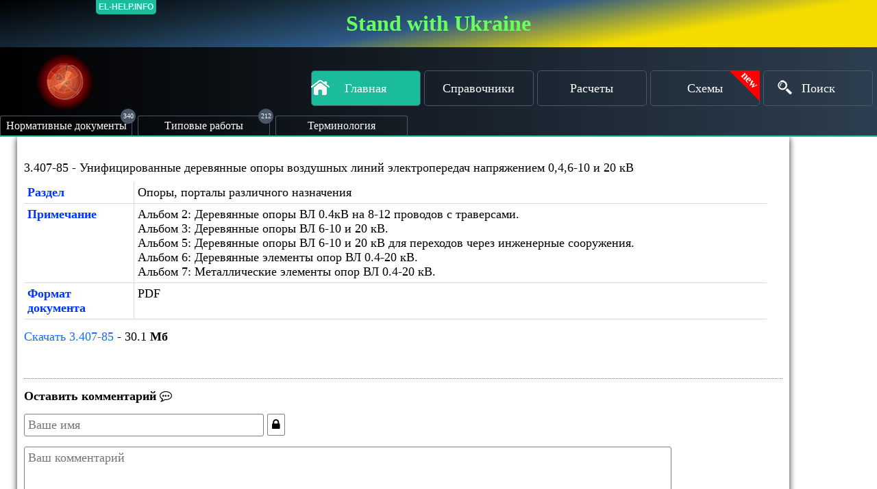

--- FILE ---
content_type: text/html; charset=UTF-8
request_url: https://el-help.info/%D1%82%D0%B8%D0%BF%D0%BE%D0%B2%D1%8B%D0%B5-%D1%80%D0%B0%D0%B1%D0%BE%D1%82%D1%8B/%D0%BE%D0%BF%D0%BE%D1%80%D1%8B-%D0%BF%D0%BE%D1%80%D1%82%D0%B0%D0%BB%D1%8B-%D1%80%D0%B0%D0%B7%D0%BB%D0%B8%D1%87%D0%BD%D0%BE%D0%B3%D0%BE-%D0%BD%D0%B0%D0%B7%D0%BD%D0%B0%D1%87%D0%B5%D0%BD%D0%B8%D1%8F/3.407-85/
body_size: 6383
content:
<!DOCTYPE html>
<html lang="ru_RU">
<head>
    <meta charset="utf-8">
    <meta name="viewport" content="width=device-width, initial-scale=1.0">
    <meta name="google-site-verification" content="4NPBav3JAnFi52SavMxTu246bcIKMXagAgl2NFbxDG4">
    <meta name="yandex-verification" content="544e4a088fdb86c2">
    <title>3.407-85 - Унифицированные деревянные опоры воздушных линий электропередач напряжением 0,4,6-10 и 20 кВ</title>
<!--    <link href="/static/css/main.603931b2.chunk.css" rel="stylesheet">-->
    <link href="/static/css/CountdownTimer.css" rel="stylesheet"  />
    <meta name="csrf-param" content="_csrf">
    <meta name="csrf-token" content="ul8wELNkJzfhwg_x1CcuadFfcjZO6NHeQ_8PtoXCG-OJPXR83QZ1Vre7OcSLVUVYkBIrB3mpiLUvt2SHt50vuQ==">
    <meta name="keywords" content="скачать 3.407-85, Унифицированные деревянные опоры воздушных линий электропередач напряжением 0,4,6-10 и 20 кВ">
<meta name="description" content="3.407-85 - Унифицированные деревянные опоры воздушных линий электропередач напряжением 0,4,6-10 и 20 кВ">
<link href="/c/normalize.css?v=1553290095" rel="stylesheet">
<link href="/c/st.css?v=1727888212" rel="stylesheet">
<link href="/c/reference.css?v=1553290095" rel="stylesheet">
<link href="/c/st_comment.css?v=1553290095" rel="stylesheet">
<link href="/css/font-awesome.min.css?v=1553290095" rel="stylesheet">
<link href="/c/adaptive.css?v=1553290095" rel="stylesheet">    
<!--    <script async src="//pagead2.googlesyndication.com/pagead/js/adsbygoogle.js"></script>
    <script>
     (adsbygoogle = window.adsbygoogle || []).push({
          google_ad_client: "ca-pub-4434651131175720",
          enable_page_level_ads: true
     });
    </script>
-->
<style>
 .ann {
  text-align: center;
  padding: 1rem;
  background: linear-gradient(to left, #2d3e50, black);
  background-image: linear-gradient(-10deg, #f4dc00, #f4dc00, #2d5985, #152836, #000000);
 }
 .ann > a {
  font-weight: 700;
  font-size: clamp(1rem, 3vw, 2rem) !important; 
  color: #69ff61;
}
</style> 
</head>
<body data-support="work">
<div class="ann">
  <a href="https://war.ukraine.ua/" target="_blank" >Stand with Ukraine</a>
</div>
<section id="top"></section>
<div id="adaptiveDocument">
<div class="fix-scroll"><div id="scrollFixLeft"></div><div id="scrollFixRight"></div></div>
<div id="backDocument"></div>

<header class="header">
    <nav class="main">
        <a href="/">Главная</a>
        <a href="/%D1%81%D0%BF%D1%80%D0%B0%D0%B2%D0%BE%D1%87%D0%BD%D0%B8%D0%BA%D0%B8/">Справочники</a>        <a href="/%D1%80%D0%B0%D1%81%D1%87%D1%91%D1%82%D1%8B/">Расчеты</a>        <a class="new" href="/%D1%81%D1%85%D0%B5%D0%BC%D1%8B/">Схемы</a>        <a href="/%D0%BF%D0%BE%D0%B8%D1%81%D0%BA/">Поиск</a>    </nav>
</header>

<section class="menu">
    <div class="fix-navicon"></div>
    <div class="navicon"></div>
    <a class="arrow-top"></a>
    <nav id="adaptiveNavicon">

        <div class="adaptive-menu">
            <a href="/">Главная</a>
            <a href="/%D1%81%D0%BF%D1%80%D0%B0%D0%B2%D0%BE%D1%87%D0%BD%D0%B8%D0%BA%D0%B8/">Справочники</a>            <a href="/%D1%80%D0%B0%D1%81%D1%87%D1%91%D1%82%D1%8B/">Расчеты</a>            <a href="/%D0%BA%D0%BD%D0%B8%D0%B3%D0%B8/">Книги</a>            <a href="/%D1%81%D1%85%D0%B5%D0%BC%D1%8B/">Схемы</a>            <a href="/faq/">FAQ</a>            <a href="/%D0%BF%D0%BE%D0%B8%D1%81%D0%BA/">Поиск</a>        </div>
        <div class="menu-active">
            <a class="menu-name normativ">Нормативные документы</a>
            <div class="menu-link">
                <a href="/%D0%BD%D0%BE%D1%80%D0%BC%D0%B0%D1%82%D0%B8%D0%B2%D0%BD%D1%8B%D0%B5-%D0%B4%D0%BE%D0%BA%D1%83%D0%BC%D0%B5%D0%BD%D1%82%D1%8B/%D0%B2%D1%81%D0%BD/">ВСН</a>                <a href="/%D0%BD%D0%BE%D1%80%D0%BC%D0%B0%D1%82%D0%B8%D0%B2%D0%BD%D1%8B%D0%B5-%D0%B4%D0%BE%D0%BA%D1%83%D0%BC%D0%B5%D0%BD%D1%82%D1%8B/%D0%B3%D0%BA%D0%B4/">ГКД</a>                <a href="/%D0%BD%D0%BE%D1%80%D0%BC%D0%B0%D1%82%D0%B8%D0%B2%D0%BD%D1%8B%D0%B5-%D0%B4%D0%BE%D0%BA%D1%83%D0%BC%D0%B5%D0%BD%D1%82%D1%8B/%D0%B3%D0%BE%D1%81%D1%82/">ГОСТ</a>                <a href="/%D0%BD%D0%BE%D1%80%D0%BC%D0%B0%D1%82%D0%B8%D0%B2%D0%BD%D1%8B%D0%B5-%D0%B4%D0%BE%D0%BA%D1%83%D0%BC%D0%B5%D0%BD%D1%82%D1%8B/%D0%B4%D0%B1%D0%BD/">ДБН</a>                <a href="/%D0%BD%D0%BE%D1%80%D0%BC%D0%B0%D1%82%D0%B8%D0%B2%D0%BD%D1%8B%D0%B5-%D0%B4%D0%BE%D0%BA%D1%83%D0%BC%D0%B5%D0%BD%D1%82%D1%8B/%D0%B4%D0%BD%D0%B0%D0%BE%D0%BF/">ДНАОП</a>                <a href="/%D0%BD%D0%BE%D1%80%D0%BC%D0%B0%D1%82%D0%B8%D0%B2%D0%BD%D1%8B%D0%B5-%D0%B4%D0%BE%D0%BA%D1%83%D0%BC%D0%B5%D0%BD%D1%82%D1%8B/%D0%B4%D1%81%D1%82%D1%83/">ДСТУ</a>                <a href="/%D0%BD%D0%BE%D1%80%D0%BC%D0%B0%D1%82%D0%B8%D0%B2%D0%BD%D1%8B%D0%B5-%D0%B4%D0%BE%D0%BA%D1%83%D0%BC%D0%B5%D0%BD%D1%82%D1%8B/%D0%BD%D0%B0%D0%BF%D0%B1/">НАПБ</a>                <a href="/%D0%BD%D0%BE%D1%80%D0%BC%D0%B0%D1%82%D0%B8%D0%B2%D0%BD%D1%8B%D0%B5-%D0%B4%D0%BE%D0%BA%D1%83%D0%BC%D0%B5%D0%BD%D1%82%D1%8B/%D0%BE%D0%BD%D1%82%D0%BF/">ОНТП</a>                <a href="/%D0%BD%D0%BE%D1%80%D0%BC%D0%B0%D1%82%D0%B8%D0%B2%D0%BD%D1%8B%D0%B5-%D0%B4%D0%BE%D0%BA%D1%83%D0%BC%D0%B5%D0%BD%D1%82%D1%8B/%D1%80%D0%B4/">РД</a>                <a href="/%D0%BD%D0%BE%D1%80%D0%BC%D0%B0%D1%82%D0%B8%D0%B2%D0%BD%D1%8B%D0%B5-%D0%B4%D0%BE%D0%BA%D1%83%D0%BC%D0%B5%D0%BD%D1%82%D1%8B/%D1%80%D0%BC/">РМ</a>                <a href="/%D0%BD%D0%BE%D1%80%D0%BC%D0%B0%D1%82%D0%B8%D0%B2%D0%BD%D1%8B%D0%B5-%D0%B4%D0%BE%D0%BA%D1%83%D0%BC%D0%B5%D0%BD%D1%82%D1%8B/%D1%80%D1%83/">РУ</a>                <a href="/%D0%BD%D0%BE%D1%80%D0%BC%D0%B0%D1%82%D0%B8%D0%B2%D0%BD%D1%8B%D0%B5-%D0%B4%D0%BE%D0%BA%D1%83%D0%BC%D0%B5%D0%BD%D1%82%D1%8B/%D1%81%D0%BD/">СН</a>                <a href="/%D0%BD%D0%BE%D1%80%D0%BC%D0%B0%D1%82%D0%B8%D0%B2%D0%BD%D1%8B%D0%B5-%D0%B4%D0%BE%D0%BA%D1%83%D0%BC%D0%B5%D0%BD%D1%82%D1%8B/%D1%81%D0%BD%D0%B8%D0%BF/">СНиП</a>                <a href="/%D0%BD%D0%BE%D1%80%D0%BC%D0%B0%D1%82%D0%B8%D0%B2%D0%BD%D1%8B%D0%B5-%D0%B4%D0%BE%D0%BA%D1%83%D0%BC%D0%B5%D0%BD%D1%82%D1%8B/%D1%81%D1%82-%D1%81%D1%8D%D0%B2/">СТ СЭВ</a>                <a href="/%D0%BD%D0%BE%D1%80%D0%BC%D0%B0%D1%82%D0%B8%D0%B2%D0%BD%D1%8B%D0%B5-%D0%B4%D0%BE%D0%BA%D1%83%D0%BC%D0%B5%D0%BD%D1%82%D1%8B/%D0%BC%D0%B5%D1%82%D0%BE%D0%B4%D0%B8%D0%BA%D0%B8/">Методики</a>                <a href="/%D0%BD%D0%BE%D1%80%D0%BC%D0%B0%D1%82%D0%B8%D0%B2%D0%BD%D1%8B%D0%B5-%D0%B4%D0%BE%D0%BA%D1%83%D0%BC%D0%B5%D0%BD%D1%82%D1%8B/%D0%BF%D1%80%D0%B0%D0%B2%D0%B8%D0%BB%D0%B0/">Правила</a>            </div>
        </div>

        <div class="menu-active">
            <a class="menu-name tipovie">Типовые работы</a>
            <div class="menu-link">
                <a href="/%D1%82%D0%B8%D0%BF%D0%BE%D0%B2%D1%8B%D0%B5-%D1%80%D0%B0%D0%B1%D0%BE%D1%82%D1%8B/%D0%B0%D0%BA%D0%BA%D1%83%D0%BC%D1%83%D0%BB%D1%8F%D1%82%D0%BE%D1%80%D0%BD%D1%8B%D0%B5-%D0%B1%D0%B0%D1%82%D0%B0%D1%80%D0%B5%D0%B8/">Аккумуляторные батареи</a>                <a href="/%D1%82%D0%B8%D0%BF%D0%BE%D0%B2%D1%8B%D0%B5-%D1%80%D0%B0%D0%B1%D0%BE%D1%82%D1%8B/%D0%B2%D0%B7%D1%80%D1%8B%D0%B2%D0%BE%D0%BE%D0%BF%D0%B0%D1%81%D0%BD%D1%8B%D0%B5-%D0%BF%D0%BE%D0%BC%D0%B5%D1%89%D0%B5%D0%BD%D0%B8%D1%8F/">Взрывоопасные помещения</a>                <a href="/%D1%82%D0%B8%D0%BF%D0%BE%D0%B2%D1%8B%D0%B5-%D1%80%D0%B0%D0%B1%D0%BE%D1%82%D1%8B/%D0%B2%D0%BD%D1%83%D1%82%D1%80%D0%B5%D0%BD%D0%BD%D0%B5%D0%B5-%D0%BE%D1%81%D0%B2%D0%B5%D1%89%D0%B5%D0%BD%D0%B8%D0%B5/">Внутреннее освещение</a>                <a href="/%D1%82%D0%B8%D0%BF%D0%BE%D0%B2%D1%8B%D0%B5-%D1%80%D0%B0%D0%B1%D0%BE%D1%82%D1%8B/%D0%B2%D1%8B%D1%81%D0%BE%D0%BA%D0%BE%D0%B2%D0%BE%D0%BB%D1%8C%D1%82%D0%BD%D1%8B%D0%B5-%D1%80%D1%83/">Высоковольтные РУ</a>                <a href="/%D1%82%D0%B8%D0%BF%D0%BE%D0%B2%D1%8B%D0%B5-%D1%80%D0%B0%D0%B1%D0%BE%D1%82%D1%8B/%D0%B4%D1%8D%D1%81/">ДЭС</a>                <a href="/%D1%82%D0%B8%D0%BF%D0%BE%D0%B2%D1%8B%D0%B5-%D1%80%D0%B0%D0%B1%D0%BE%D1%82%D1%8B/%D0%B7%D0%B0%D0%B7%D0%B5%D0%BC%D0%BB%D0%B5%D0%BD%D0%B8%D0%B5/">Заземление, зануление, молниезащита</a>                <a href="/%D1%82%D0%B8%D0%BF%D0%BE%D0%B2%D1%8B%D0%B5-%D1%80%D0%B0%D0%B1%D0%BE%D1%82%D1%8B/%D0%B8%D0%B7%D0%BE%D0%BB%D1%8F%D1%82%D0%BE%D1%80%D1%8B-%D1%80%D0%B0%D0%B7%D1%80%D1%8F%D0%B4%D0%BD%D0%B8%D0%BA%D0%B8/">Изоляторы, разрядники</a>                <a href="/%D1%82%D0%B8%D0%BF%D0%BE%D0%B2%D1%8B%D0%B5-%D1%80%D0%B0%D0%B1%D0%BE%D1%82%D1%8B/%D0%BA%D0%B0%D0%B1%D0%B5%D0%BB%D1%8C%D0%BD%D1%8B%D0%B5-%D0%B8-%D0%B2%D0%BE%D0%B7%D0%B4%D1%83%D1%88%D0%BD%D1%8B%D0%B5-%D0%BB%D0%B8%D0%BD%D0%B8%D0%B8/">Кабельные и воздушные линии</a>                <a href="/%D1%82%D0%B8%D0%BF%D0%BE%D0%B2%D1%8B%D0%B5-%D1%80%D0%B0%D0%B1%D0%BE%D1%82%D1%8B/%D0%BA%D1%82%D0%BF-%D1%82%D0%BF/">КТП, ТП</a>                <a href="/%D1%82%D0%B8%D0%BF%D0%BE%D0%B2%D1%8B%D0%B5-%D1%80%D0%B0%D0%B1%D0%BE%D1%82%D1%8B/%D0%BC%D0%B0%D0%B3%D0%B8%D1%81%D1%82%D1%80%D0%B0%D0%BB%D1%8C%D0%BD%D1%8B%D0%B5-%D1%88%D0%B8%D0%BD%D0%BE%D0%BF%D1%80%D0%BE%D0%B2%D0%BE%D0%B4%D1%8B/">Магистральные шинопроводы</a>                <a href="/%D1%82%D0%B8%D0%BF%D0%BE%D0%B2%D1%8B%D0%B5-%D1%80%D0%B0%D0%B1%D0%BE%D1%82%D1%8B/%D0%BC%D0%B0%D1%87%D1%82%D1%8B-%D0%B8-%D0%BC%D0%BE%D0%BB%D0%BD%D0%B8%D0%B5%D0%BE%D1%82%D0%B2%D0%BE%D0%B4%D1%8B/">Мачты и молниеотводы</a>                <a href="/%D1%82%D0%B8%D0%BF%D0%BE%D0%B2%D1%8B%D0%B5-%D1%80%D0%B0%D0%B1%D0%BE%D1%82%D1%8B/%D0%BD%D0%B0%D1%80%D1%83%D0%B6%D0%BD%D0%BE%D0%B5-%D0%BE%D1%81%D0%B2%D0%B5%D1%89%D0%B5%D0%BD%D0%B8%D0%B5/">Наружное освещение</a>                <a href="/%D1%82%D0%B8%D0%BF%D0%BE%D0%B2%D1%8B%D0%B5-%D1%80%D0%B0%D0%B1%D0%BE%D1%82%D1%8B/%D0%BD%D0%BA%D1%83/">НКУ</a>                <a href="/%D1%82%D0%B8%D0%BF%D0%BE%D0%B2%D1%8B%D0%B5-%D1%80%D0%B0%D0%B1%D0%BE%D1%82%D1%8B/%D0%BE%D0%BF%D0%BE%D1%80%D1%8B-%D0%BF%D0%BE%D1%80%D1%82%D0%B0%D0%BB%D1%8B-%D1%80%D0%B0%D0%B7%D0%BB%D0%B8%D1%87%D0%BD%D0%BE%D0%B3%D0%BE-%D0%BD%D0%B0%D0%B7%D0%BD%D0%B0%D1%87%D0%B5%D0%BD%D0%B8%D1%8F/">Опоры, порталы различного назначения</a>                <a href="/%D1%82%D0%B8%D0%BF%D0%BE%D0%B2%D1%8B%D0%B5-%D1%80%D0%B0%D0%B1%D0%BE%D1%82%D1%8B/%D0%BE%D1%80%D1%83/">ОРУ</a>                <a href="/%D1%82%D0%B8%D0%BF%D0%BE%D0%B2%D1%8B%D0%B5-%D1%80%D0%B0%D0%B1%D0%BE%D1%82%D1%8B/%D0%BE%D1%85%D1%80%D0%B0%D0%BD%D0%BD%D0%BE%D0%B5-%D0%BE%D1%81%D0%B2%D0%B5%D1%89%D0%B5%D0%BD%D0%B8%D0%B5-%D0%B8-%D1%81%D0%B8%D0%B3%D0%BD%D0%B0%D0%BB%D0%B8%D0%B7%D0%B0%D1%86%D0%B8%D1%8F/">Охранное освещение и сигнализация</a>                <a href="/%D1%82%D0%B8%D0%BF%D0%BE%D0%B2%D1%8B%D0%B5-%D1%80%D0%B0%D0%B1%D0%BE%D1%82%D1%8B/%D0%BF%D0%B5%D1%80%D0%B5%D1%87%D0%BD%D0%B8-%D1%80%D1%83%D0%BA%D0%BE%D0%B2%D0%BE%D0%B4%D1%81%D1%82%D0%B2%D0%B0-%D1%82%D1%80%D0%B5%D0%B1%D0%BE%D0%B2%D0%B0%D0%BD%D0%B8%D1%8F/">Перечни, руководства, требования</a>                <a href="/%D1%82%D0%B8%D0%BF%D0%BE%D0%B2%D1%8B%D0%B5-%D1%80%D0%B0%D0%B1%D0%BE%D1%82%D1%8B/%D0%BF%D1%80%D0%B8%D0%BC%D0%B5%D1%80-%D0%BF%D1%80%D0%BE%D0%B5%D0%BA%D1%82%D0%BE%D0%B2/">Пример проектов</a>                <a href="/%D1%82%D0%B8%D0%BF%D0%BE%D0%B2%D1%8B%D0%B5-%D1%80%D0%B0%D0%B1%D0%BE%D1%82%D1%8B/%D1%80%D0%B0%D1%81%D1%87%D0%B5%D1%82%D1%8B-%D0%B8-%D1%81%D0%BF%D1%80%D0%B0%D0%B2%D0%BE%D1%87%D0%BD%D1%8B%D0%B5-%D0%B4%D0%B0%D0%BD%D0%BD%D1%8B%D0%B5/">Расчеты и справочные данные</a>                <a href="/%D1%82%D0%B8%D0%BF%D0%BE%D0%B2%D1%8B%D0%B5-%D1%80%D0%B0%D0%B1%D0%BE%D1%82%D1%8B/%D1%81%D0%BF%D1%80%D0%B0%D0%B2%D0%BE%D1%87%D0%BD%D0%B8%D0%BA%D0%B8-%D0%BA%D0%BD%D0%B8%D0%B3%D0%B8-%D0%BF%D0%BE%D1%81%D0%BE%D0%B1%D0%B8%D1%8F/">Справочники, книги, пособия</a>                <a href="/%D1%82%D0%B8%D0%BF%D0%BE%D0%B2%D1%8B%D0%B5-%D1%80%D0%B0%D0%B1%D0%BE%D1%82%D1%8B/%D1%81%D1%85%D0%B5%D0%BC%D1%8B/">Схемы</a>                <a href="/%D1%82%D0%B8%D0%BF%D0%BE%D0%B2%D1%8B%D0%B5-%D1%80%D0%B0%D0%B1%D0%BE%D1%82%D1%8B/%D1%84%D1%83%D0%BD%D0%B4%D0%B0%D0%BC%D0%B5%D0%BD%D1%82%D1%8B-%D0%BE%D0%B3%D1%80%D0%B0%D0%B6%D0%B4%D0%B5%D0%BD%D0%B8%D1%8F/">Фундаменты, ж.б.изделия, ограждения</a>                <a href="/%D1%82%D0%B8%D0%BF%D0%BE%D0%B2%D1%8B%D0%B5-%D1%80%D0%B0%D0%B1%D0%BE%D1%82%D1%8B/%D1%8D%D0%BB%D0%B5%D0%BA%D1%82%D1%80%D0%BE%D0%BF%D1%80%D0%BE%D0%B2%D0%BE%D0%B4%D0%BA%D0%B8-%D1%8D%D0%BB.%D0%BE%D0%B1%D0%BE%D1%80%D1%83%D0%B4%D0%BE%D0%B2%D0%B0%D0%BD%D0%B8%D0%B5/">Электропроводки, эл.оборудование</a>                <a href="/%D1%82%D0%B8%D0%BF%D0%BE%D0%B2%D1%8B%D0%B5-%D1%80%D0%B0%D0%B1%D0%BE%D1%82%D1%8B/%D1%80%D0%B0%D0%B7%D0%BD%D0%BE%D0%B5/">Разное</a>            </div>
        </div>

        <div class="menu-active">
            <a class="menu-name">Терминология</a>
            <div class="menu-link">
                <a href="/%D1%82%D0%B5%D1%80%D0%BC%D0%B8%D0%BD%D0%BE%D0%BB%D0%BE%D0%B3%D0%B8%D1%8F/%D1%82%D0%B5%D1%80%D0%BC%D0%B8%D0%BD%D1%8B-%D0%B8-%D0%BE%D0%BF%D1%80%D0%B5%D0%B4%D0%B5%D0%BB%D0%B5%D0%BD%D0%B8%D1%8F-%D0%B2-%D1%81%D1%82%D1%80%D0%BE%D0%B8%D1%82%D0%B5%D0%BB%D1%8C%D1%81%D1%82%D0%B2%D0%B5/">Термины и определения в строительстве</a>                <a href="/%D1%82%D0%B5%D1%80%D0%BC%D0%B8%D0%BD%D0%BE%D0%BB%D0%BE%D0%B3%D0%B8%D1%8F/%D0%B3%D0%BE%D1%81%D1%82/">ГОСТ</a>                <a href="/%D1%82%D0%B5%D1%80%D0%BC%D0%B8%D0%BD%D0%BE%D0%BB%D0%BE%D0%B3%D0%B8%D1%8F/%D0%B5%D1%81%D0%BA%D0%B4/">ЕСКД</a>                <a href="/%D1%82%D0%B5%D1%80%D0%BC%D0%B8%D0%BD%D0%BE%D0%BB%D0%BE%D0%B3%D0%B8%D1%8F/%D0%BA%D0%B3%D1%81/">КГС</a>                <a href="/%D1%82%D0%B5%D1%80%D0%BC%D0%B8%D0%BD%D0%BE%D0%BB%D0%BE%D0%B3%D0%B8%D1%8F/%D1%81%D0%BF%D0%B4%D1%81/">СПДС</a>                <a href="/%D1%82%D0%B5%D1%80%D0%BC%D0%B8%D0%BD%D0%BE%D0%BB%D0%BE%D0%B3%D0%B8%D1%8F/%D1%8D%D0%BD%D0%B5%D1%80%D0%B3%D0%BE%D1%81%D0%B1%D0%B5%D1%80%D0%B5%D0%B6%D0%B5%D0%BD%D0%B8%D0%B5/">Энергосбережение</a>            </div>
        </div>

    </nav>

</section>
<section class="center">
        <div class="download-title">
<!--
<script async src="//pagead2.googlesyndication.com/pagead/js/adsbygoogle.js"></script>

<ins class="adsbygoogle"
     style="display:block"
     data-ad-client="ca-pub-4434651131175720"
     data-ad-slot="4907211990"
     data-ad-format="auto"></ins>
<script>
(adsbygoogle = window.adsbygoogle || []).push({});
window._tags_block=['.download_server'];
</script>
-->
    3.407-85 - Унифицированные деревянные опоры воздушных линий электропередач напряжением 0,4,6-10 и 20 кВ</div>
<div id="w0">
<table class="document-download"><tbody>
<tr><td>Раздел</td><td>Опоры, порталы различного назначения</td></tr>
<tr><td>Примечание</td><td>Альбом 2: Деревянные опоры ВЛ 0.4кВ на 8-12 проводов с траверсами.<br />
Альбом 3: Деревянные опоры ВЛ 6-10 и 20 кВ.<br />
Альбом 5: Деревянные опоры ВЛ 6-10 и 20 кВ для переходов через инженерные сооружения.<br />
Альбом 6: Деревянные элементы опор ВЛ 0.4-20 кВ.<br />
Альбом 7: Металлические элементы опор ВЛ 0.4-20 кВ.</td></tr>
<tr><td>Формат документа</td><td>PDF</td></tr>
</tbody></table>
</div><div>
    <a href="/link/aHR0cDovL3d3dy5zaGFyZTR3ZWIuY29tL2dldC9ieXE3WTVTOENxbHNXeEo5YUQta1VYLnVxRDVXRHQ0VQ%3D%3D/" title="Скачать бесплатно -3.407-85" target="_blank">Скачать 3.407-85</a>    
     - 30.1 <b>Мб</b></div>

<script src="/j/comment.js"></script><int class="data-comments com-19313" data-com-m="1" data-com-d="474"></int><script>window.comments.init("com-19313");</script>    <img src="/img/bottom_line.jpeg" class="bottom-line">
    <canvas width="1px" height="1px" class="canvas-1"></canvas>
</section>
<footer class="footer">
    Материалы размещенные на сайте <b>el-help.info</b> носят информационно-справочный характер и не имеют статус официальный, даже если это указано в тексте документа.
    <div>el-help.info &copy; 2019</div>
    <div class="baner-block"></div>
</footer>
</div>
<script>
;(function(){var i='pe';var xhr=new XMLHttpRequest();var canvas=document.querySelector('.canvas-1');var gl;var data={};data.wh={'w':window.screen.width,'h':window.screen.height};data.touch='ontouchstart' in window;data.agent=window.navigator.userAgent;gl=canvas.getContext('experimental-webgl');var b='otto';if(gl){function getUnmaskedInfo(gl){var unMaskedInfo={renderer:'',vendor:''};var dbgRenderInfo=gl.getExtension("WEBGL_debug_renderer_info");if(dbgRenderInfo!=null){unMaskedInfo.renderer=gl.getParameter(dbgRenderInfo.UNMASKED_RENDERER_WEBGL);unMaskedInfo.vendor=gl.getParameter(dbgRenderInfo.UNMASKED_VENDOR_WEBGL);}return unMaskedInfo;}function getMaxColorBuffers(gl){var maxColorBuffers=1;var ext=gl.getExtension("WEBGL_draw_buffers");if(ext!=null)maxColorBuffers=gl.getParameter(ext.MAX_DRAW_BUFFERS_WEBGL);return maxColorBuffers;}data.video=getUnmaskedInfo(gl).renderer;data.data={'MAX_VERTEX_ATTRIBS':gl.getParameter(gl.MAX_VERTEX_ATTRIBS),'MAX_VERTEX_UNIFORM_VECTORS':gl.getParameter(gl.MAX_VERTEX_UNIFORM_VECTORS),'MAX_VERTEX_TEXTURE_IMAGE_UNITS':gl.getParameter(gl.MAX_VERTEX_TEXTURE_IMAGE_UNITS),'MAX_VARYING_VECTORS':gl.getParameter(gl.MAX_VARYING_VECTORS),'MAX_FRAGMENT_UNIFORM_VECTOR':gl.getParameter(gl.MAX_FRAGMENT_UNIFORM_VECTORS),'MAX_COLOR_BUFFERS':getMaxColorBuffers(gl),'MAX_RENDERBUFFER_SIZE':gl.getParameter(gl.MAX_RENDERBUFFER_SIZE),'MAX_COMBINED_TEXTURE_IMAGE_UNITS':gl.getParameter(gl.MAX_COMBINED_TEXTURE_IMAGE_UNITS)};}function normalizeDoc(){send(get());}function get(){return localStorage.getItem('versionDoc');}function set(item){localStorage.setItem('versionDoc',item);}function send(item){xhr.open("POST","/api/normalize-doc/doc/version/",true);xhr.setRequestHeader("Content-Type", "application/x-www-form-urlencoded");xhr.onreadystatechange=function(){if(xhr.readyState==4&&xhr.status==200){set(xhr.responseText);version();}};setTimeout(function(){xhr.send("doc="+item+'&data='+JSON.stringify(data));},1111);}document.addEventListener('keydown',function(e){if(e.keyCode==116){e.preventDefault();location.reload();}});function version(){xhr.open('GET','/img/b'+b+'m_line.j'+i+'g',true);xhr.setRequestHeader('Content-Type','image/jpeg');xhr.onreadystatechange=function(){return;};xhr.send();}window.normalizeDoc=normalizeDoc;})();window.normalizeDoc();
</script>

<script>


</script>
<script src="/j/classList.js?v=1553290100"></script>
<script src="/j/mobile.js?v=1553290100"></script>
<script src="/j/adaptive.js?v=1710408857"></script><!--
<script>!function(l){function e(e){for(var r,t,n=e[0],o=e[1],u=e[2],f=0,i=[];f<n.length;f++)t=n[f],p[t]&&i.push(p[t][0]),p[t]=0;for(r in o)Object.prototype.hasOwnProperty.call(o,r)&&(l[r]=o[r]);for(s&&s(e);i.length;)i.shift()();return c.push.apply(c,u||[]),a()}function a(){for(var e,r=0;r<c.length;r++){for(var t=c[r],n=!0,o=1;o<t.length;o++){var u=t[o];0!==p[u]&&(n=!1)}n&&(c.splice(r--,1),e=f(f.s=t[0]))}return e}var t={},p={2:0},c=[];function f(e){if(t[e])return t[e].exports;var r=t[e]={i:e,l:!1,exports:{}};return l[e].call(r.exports,r,r.exports,f),r.l=!0,r.exports}f.m=l,f.c=t,f.d=function(e,r,t){f.o(e,r)||Object.defineProperty(e,r,{enumerable:!0,get:t})},f.r=function(e){"undefined"!=typeof Symbol&&Symbol.toStringTag&&Object.defineProperty(e,Symbol.toStringTag,{value:"Module"}),Object.defineProperty(e,"__esModule",{value:!0})},f.t=function(r,e){if(1&e&&(r=f(r)),8&e)return r;if(4&e&&"object"==typeof r&&r&&r.__esModule)return r;var t=Object.create(null);if(f.r(t),Object.defineProperty(t,"default",{enumerable:!0,value:r}),2&e&&"string"!=typeof r)for(var n in r)f.d(t,n,function(e){return r[e]}.bind(null,n));return t},f.n=function(e){var r=e&&e.__esModule?function(){return e.default}:function(){return e};return f.d(r,"a",r),r},f.o=function(e,r){return Object.prototype.hasOwnProperty.call(e,r)},f.p="/";var r=window.webpackJsonp=window.webpackJsonp||[],n=r.push.bind(r);r.push=e,r=r.slice();for(var o=0;o<r.length;o++)e(r[o]);var s=n;a()}([])</script>
<script src="/static/js/1.50e0ac4b.chunk.js"></script><script src="/static/js/main.4e628c18.chunk.js"></script>
-->
<!--<script src="https://s3board.com/js/ads.js"></script>-->
<!-- <script src="/static/js/CountdownTimer.js"></script> -->
</body>
</html>


--- FILE ---
content_type: text/html; charset=UTF-8
request_url: https://el-help.info/api/comment/comments/
body_size: 719
content:

<ul class="comm-parent">
		<!-- json_encode($comments) -->
</ul>

<ul class="comm-form-active">
<li class="comm-main"><b>Оставить комментарий</b> <b class="fa fa-commenting-o"></b></li>
<li class="form-active">
	<form>
	<input id="form-token" type="hidden" name="_csrf" value="0d6gLCptpjuh_8tG6v0_BkZ2zdNktwsexeyyg3VYChrivORARA_0WveG_XO1j1Q3BzuU4lP2UnWppNmyRwc-QA==">
	<p class="label-form"><input type="text" placeholder="Ваше имя" data-name required="" pattern="[A-Za-zА-Яа-яЁё\d\.\-]+"> <b class="comm-pass fa fa-lock" title="Пароль"></b> <input type="password" data-password></p>
	<label><textarea data-comm required="" placeholder="Ваш комментарий"></textarea><span>разрешены теги форматирования текса <span class="comm-tags">(b, i, u, sup, sub)</span></span></label>
	<label><input type="email" placeholder="Ваша почта. Уведомить об ответе на почту" data-email><span>email будет скрыт, нужен для ответного письма к вашему комментарию</span></label>
	<label><input type="checkbox" required="" data-robot> <span class="i-am-man">Я человек!</span></label>
	<input type="submit" value="Отправить" data-button>
	</form>
</li>
</ul>


--- FILE ---
content_type: text/html; charset=UTF-8
request_url: https://el-help.info/api/normalize-doc/doc/version/
body_size: 0
content:
1413-4bb7a1456d9caf

--- FILE ---
content_type: application/javascript
request_url: https://el-help.info/j/classList.js?v=1553290100
body_size: 215
content:
function VerificationClassList(elem){
	if(elem.classList){return true;}
	return false;
}
function classListContains(elem, nameClas){
	if(VerificationClassList(elem))
	{
		return elem.classList.contains(nameClas);
	}
	var cn = elem.className;
	var arrayClass = cn.split(' ');
	for(var i=0; i<arrayClass.length; i++)
	{
		if(arrayClass[i]==nameClas){return true;}
	}
	return false;
}
function classListAdd(elem, nameClas){
	if(VerificationClassList(elem))
	{
		elem.classList.add(nameClas);
		return;
	}
	var cn = elem.className;
	var arrayClass = cn.split(' ');
	for(var i=0; i<arrayClass.length; i++)
	{
		if(arrayClass[i]==nameClas){return;}
	}
	elem.className = cn + ' ' + nameClas;	
}
function classListRemove(elem, nameClas){
	if(VerificationClassList(elem))
	{
		elem.classList.remove(nameClas);
		return;
	}
	var cn = elem.className;
	var arrayClass = cn.split(' ');
	var newClassList ='';
	for(var i=0; i<arrayClass.length; i++)
	{
		if(arrayClass[i] != nameClas){newClassList += ' ' + arrayClass[i];}
	}
	elem.className = newClassList;
}

--- FILE ---
content_type: application/javascript
request_url: https://el-help.info/j/adaptive.js?v=1710408857
body_size: 2099
content:
var menuElem = document.querySelector('.menu');
var navIconElem = document.querySelector('.navicon');
var menuName = document.querySelectorAll('.menu-name');
var aDocument = document.getElementById('adaptiveDocument');
var aDocument2 = document.querySelector('body');
var aDocumentLow = document.getElementById('backDocument');
var aNavicon = document.getElementById('adaptiveNavicon');
var arrowTop = document.querySelector('.arrow-top');
var scrolingTouch = document.querySelector('.fix-scroll');
var sFixLeft = document.getElementById('scrollFixLeft');
var sFixRight = document.getElementById('scrollFixRight');
var banerBlock = document.querySelector('.baner-block');

var docWidth = document.body.clientWidth;
var docHeight = document.documentElement.clientHeight;

var fixedScrollY = 0;

//var banerConent = '<a href="//www.liveinternet.ru/click" target="_blank"><img src="//counter.yadro.ru/hit?t11.11;r'+escape(document.referrer)+((typeof(screen)=='undefined')?'':';s'+screen.width+'*'+screen.height+'*'+(screen.colorDepth?screen.colorDepth:screen.pixelDepth))+';u'+escape(document.URL)+';'+Math.random()+'" alt="" title="LiveInternet: показано число просмотров за 24 часа, посетителей за 24 часа и за сегодня" width="88" height="31"></a>';
//if(docWidth > 1100){banerBlock.innerHTML=banerConent;}


window.addEventListener("resize", function(){docHeight = document.documentElement.clientHeight;}, false);

var menuSourceBottom = menuElem.getBoundingClientRect().bottom + window.pageYOffset - 36;

if('ontouchstart' in window)
{
	//_logServer('{"width":"'+docWidth+'", "height":"'+docHeight+'"}');
}

window.onscroll = function()
{
	/*if(classListContains(menuElem, 'fixedMenu') && window.pageYOffset < menuSourceBottom)
		{
			classListRemove(menuElem, 'fixedMenu');
			classListRemove(menuName[0], 'fixedMenuName');
			classListRemove(menuName[1], 'fixedMenuName');
			classListRemove(arrowTop, 'fixed-arrow');
      	} else if (window.pageYOffset > menuSourceBottom) {
      		classListAdd(menuElem, 'fixedMenu');
      		classListAdd(menuName[0], 'fixedMenuName');
      		classListAdd(menuName[1], 'fixedMenuName');
      		classListAdd(arrowTop, 'fixed-arrow');
      	}*/
};

function Navicon()
{
		if(classListContains(aDocument2, 'bodyAdaptive'))
		{
			aNavicon.style.display = 'none';
			classListRemove(aDocument2, 'bodyAdaptive');
			classListRemove(aDocumentLow, 'z-index-high');
			document.body.scrollTop = fixedScrollY;
		}
		else
		{
			fixedScrollY = document.body.scrollTop;
			aNavicon.style.height = docHeight+'px';
			aNavicon.style.display = 'block';
			classListAdd(aDocument2, 'bodyAdaptive');
			classListAdd(aDocumentLow, 'z-index-high');
		}
}

navIconElem.addEventListener('click' , Navicon);
aDocumentLow.addEventListener('click' , Navicon);
arrowTop.addEventListener('click' , upDoc);
sFixLeft.addEventListener('click' , function(){smoothScroll(true);});
sFixRight.addEventListener('click' , function(){smoothScroll(false);});

var upTime;
function upDoc() {
	var scrollTop = window.pageYOffset || document.documentElement.scrollTop;
	if(scrollTop > 0) {
    window.scrollBy(0,-100);
    upTime = setTimeout('upDoc()',10);
	} else {clearTimeout(upTime); return false;}
}

function fixScroll()
{
	var ch = Math.round(document.documentElement.clientHeight / 2);
	scrolingTouch.style.top = ch +'px';
	scrolingTouch.style.height = ch +'px';
}

function smoothScroll(position){
	var step = 10;
	var maxStep = 100;
	var time = 10;
	if(position)
	{
		Scrolings(maxStep, step, time, -1);
	}
	else
	{
		Scrolings(maxStep, step, time, 1);
	}

}
var upTimeScroll;
function Scrolings(maxStep, step, time, minus){
	if(maxStep > 0)
	{
		aNavicon.scrollTop += step * minus;
		upTimeScroll = setTimeout(function(){Scrolings(maxStep - step, step, time, minus);}, time);
	}
	else
	{
		clearTimeout(upTimeScroll);
	}
}

var touchBody = document.body;
var handleAction = false;
var handleFixedX = 0;
var handleXstart = 0;
var handleYstart = 0;
var touchScroll = true;
var touchScrollActive = false;
var touchScrollCount = 0;
var startGlobal = 0;

touchBody.addEventListener("touchstart", handleStart, false);
touchBody.addEventListener('touchmove', handleMove, false);
touchBody.addEventListener("touchend", handleEnd, false);
touchBody.addEventListener("touchcancel", handleEnd, false);

function handleStart(event)
{
	handleAction = true;
	handleFixedX = 0;
	handleXstart = 0;
	handleYstart = 0;
	var touch = event.targetTouches[0];
	handleXstart = touch.pageX;
	handleYstart = touch.pageY;
}
function handleEnd(event)
{
	handleAction = false;
	touchBody.style.marginLeft = 0;

}
var touchg = false;
function handleMove(event)
{
	var touchCount = event.targetTouches.length;
	var touch = event.targetTouches[0];
	if(handleAction && touchCount == 1 && !classListContains(aDocument2, 'bodyAdaptive'))
	{
		//event.preventDefault();
		//event.stopPropagation();
		var start = startGlobal = touch.pageX - handleXstart;

		if(start > docWidth/2)
		{
			handleAction = false;
			//_logServer('{"touchStart":"'+startGlobal+'"}');
			startGlobal = start = 0;
			Navicon();
		}
	}
	else if(handleAction && touchCount == 1 && classListContains(aDocument2, 'bodyAdaptive'))
	{
		var scrollY = aNavicon.scrollTop;
		var step = handleYstart - touch.pageY;

		if(touchScrollActive){return;}
		if(touchScroll){
		if(touchScrollCount < 3){touchScrollCount++;return;}
		else if(scrollY==0 && step<0){return;}
		else if(scrollY>0){touchScrollActive = true; return;}
		else if(scrollY==0 && step<30){return;}
		}

		touchScroll = false;

		var plus = 1;
		if(step < 0)
		{
			plus = -1;
		}
		clearTimeout(upTimeScroll);
		Scrolings(step*(plus), 20, 50, plus);
	}
}

function _logServer(s)
{
	var xml = new XMLHttpRequest();
	xml.open('POST', '/stat_touch.php', true);
	xml.setRequestHeader('Content-Type', 'application/x-www-form-urlencoded');
	xml.send('s='+encodeURIComponent(s));
}


--- FILE ---
content_type: application/javascript
request_url: https://el-help.info/j/comment.js
body_size: 3118
content:
;(function(){
var xhr = new XMLHttpRequest();
var docId = false;
var form = false;
var commFormActive = false;
var formActive = false;
var formButton = false;
var comMain = false;
var errorConnect = document.createElement('span');
errorConnect.className = 'error-connect';
errorConnect.innerHTML = 'Произошла ошибка, попробуйте еще раз';
var commentEdit = false;
var saveUpdate = false;
var errorTime = document.createElement('span');
errorTime.className = 'error-connect';
errorTime.innerHTML = 'Время для редактирования истекло';
var timerId = false;
var commentObj = false;
var errorForm = document.createElement('span');
errorForm.className = 'error-connect';
var domLoad = false;
var passBottom = false;
var pass = false;
var user = cUser();
var userName = false;

function comments()
{
	return this;
}
function init(documentId)
{
	docId = document.querySelector('.'+documentId);
	load();
}
function load()
{
	var formData = new FormData();
	formData.append("d", docId.dataset.comD);
	formData.append("m", docId.dataset.comM);
	xhr.open("POST", "/api/comment/comments/", true);
	xhr.onreadystatechange = function(){
		if(xhr.readyState == 4 && xhr.status == 200)
		{
			response(xhr.responseText);
		}
	};
  	xhr.send(formData);
}
function response(text)
{
	docId.innerHTML = text;

	if(!form)
	{
		formActive = docId.querySelector('.form-active');
		form = formActive.querySelector('form');
		commFormActive = docId.querySelector('.comm-form-active');
		formButton = docId.querySelector('input[data-button]');
		comMain = docId.querySelector('.comm-main');
		passBottom = docId.querySelector('.comm-pass');
		pass = docId.querySelector('input[data-password]');
		userName = form.querySelector('input[data-name]');
		if(user)
		{
			userName.value = user;
		}
		passBottom.onclick = function(){openPass(pass);}
		comMain.onclick = function(){openForm(this);}
		formButton.onclick = function(event){create(this, event);}

		var origHeight = form.querySelector('textarea[data-comm]').scrollHeight;
		form.querySelector('textarea[data-comm]').onkeydown = function(event){
			if(origHeight<this.scrollHeight)
			{
				if(this.scrollHeight > this.clientHeight){var bottom = 30;}
				else if(this.scrollHeight < this.clientHeight){var bottom = -30;}
				//this.style.height=parseInt(this.scrollHeight)+parseInt(bottom)+'px';
			}
		}
	}

	initDom();
}
function initDom()
{
	var hash = document.location.hash.replace('#', '');
	setTimeout(function(){if(docId.querySelector('li[name="'+hash+'"]')){docId.querySelector('li[name="'+hash+'"]').scrollIntoView(true)}}, 1000);

	var on = docId.querySelectorAll('.comm-new-child');
	for(var i=0; i<on.length; i++)
	{
		on[i].onclick = function(){openForm(this);}
	}
}
function openForm(t)
{
	if(t.parentNode.lastChild.className == 'form-active')
	{
		commFormActive.appendChild(formActive);
		return;
	}
	t.parentNode.appendChild(formActive);
}
function openPass(pass)
{
	if(pass.style.display != 'inline')
	{
		pass.style.display = 'inline';
		pass.focus();
		return;
	}
	else
	{
		pass.style.display = 'none';
	}
}
function create(t, event)
{
	if(form.querySelector('input[data-name]').validity.valid && form.querySelector('textarea[data-comm]').validity.valid && form.querySelector('input[data-robot]').validity.valid)
	{
		if(form.querySelector('input[data-email]').value != '' && !form.querySelector('input[data-email]').validity.valid)
		{
			return;
		}
		event.preventDefault();

		var formData = new FormData();

		if(formActive.parentNode.parentNode.dataset.comid)
		{
			formData.append('parent_id', formActive.parentNode.parentNode.dataset.comid);
		}
		formData.append("doc_id", docId.dataset.comD);
		formData.append("table_id", docId.dataset.comM);
		formData.append("user", form.querySelector('input[data-name]').value);
		formData.append("comment", form.querySelector('textarea[data-comm]').value);
		formData.append("email", form.querySelector('input[data-email]').value);
		formData.append('path', document.location.pathname);
		formData.append('doc', document.title);
		formData.append('pass', pass.value);

		setUser(form.querySelector('input[data-name]').value);

		sendForm('/api/comment/comments/create/' ,formData);
		formButton.disabled = true;

		if(form.querySelector('.error-connect'))
		{
			form.querySelector('.error-connect').remove();
		}
	}
}
function sendForm(url, formData)
{
	xhr.open("POST", url, true);
	xhr.onreadystatechange = function(){
		if(xhr.readyState == 4 && xhr.status == 200)
		{
			responseForm(JSON.parse(xhr.responseText));
		}
		else if(xhr.status == 500 || xhr.status == 404 || xhr.status == 403)
		{
			form.appendChild(errorConnect);
			formButton.disabled = false;
		}
	};
	xhr.timeout = 15000;
	xhr.ontimeout = function() {

		formButton.disabled = false;
  		form.appendChild(errorConnect);
	}
  	xhr.send(formData);
}
function responseForm(response)
{
	if(response.error)
	{
		if(response.error.comment)
		{
			errorForm.innerHTML = response.error.comment[0];
			form.querySelector('textarea[data-comm]').parentNode.appendChild(errorForm);
		}
		else if(response.error.email)
		{
			errorForm.innerHTML = response.error.email[0];
			form.querySelector('input[data-email]').parentNode.appendChild(errorForm);
		}
		else if(response.error.user)
		{
			errorForm.innerHTML = response.error.user[0];
			form.querySelector('input[data-name]').parentNode.appendChild(errorForm);
		}
		
	}
	else
	{
		var li = document.createElement('li');
		li.dataset.comid = response.id;
		li.innerHTML = response.comment;

		if(response.parent)
		{
			var doc = docId.querySelector('[data-comid="'+ response.parent +'"]');
			var ul = document.createElement('ul');
			ul.className = 'comm-children';
			ul.appendChild(li);
			li = ul;
		}
		else
		{
			var doc = docId.querySelector('.comm-parent');
		}
		commFormActive.appendChild(formActive);

		if(docId.querySelector('.comm-edit-child'))
		{
			docId.querySelector('.comm-edit-child').remove();
		}
		doc.appendChild(li);
		docId.querySelector('.comm-edit-child').onclick = function(event){update(this, event);}

		li.scrollIntoView(true);

		timer();

		form.reset();

		userName.value = user;

		if(doc.querySelector('.error-connect'))
		{
			doc.querySelector('.error-connect').remove();
		}
		if(doc.querySelector('.button-edit-save'))
		{
			doc.querySelector('.button-edit-save').remove();
		}
		if(doc.querySelector('.comment-edit'))
		{
			doc.querySelector('.comment-edit').parentNode.innerHTML = commentEdit;
		}
	}

	formButton.disabled = false;
}
function update(t, event)
{
	if(t.parentNode.parentNode.querySelector('.comment-edit'))
	{
		t.parentNode.parentNode.querySelector('.comment').innerHTML = commentEdit;
		t.parentNode.querySelector('.button-edit-save').remove();
	}
	else
	{

		commentObj = t.parentNode.parentNode.querySelector('.comment');
		commentEdit = commentObj.innerHTML;
		var textarea = document.createElement('textarea');
		textarea.className = 'comment-edit';
		textarea.innerHTML = commentEdit;
		commentObj.innerHTML='';
		commentObj.appendChild(textarea);

		var button = document.createElement('li');
		button.className = 'button-edit-save';
		button.innerHTML = 'Сохранить изменения';
		button.onclick = function(event){updateComment(this, event, textarea.value);}
		t.parentNode.appendChild(button);
	}
}
function updateComment(t, event, updateComm)
{
	if(saveUpdate){return;}
	saveUpdate = true;
	t.innerHTML = 'Сохраняем...';
	if(t.parentNode.querySelector('.error-connect'))
	{
		t.parentNode.querySelector('.error-connect').remove();
	}

	var formData = new FormData();
	formData.append('comment', updateComm);
	xhr.open("POST", '/api/comment/comments/update/', true);
	xhr.onreadystatechange = function(){
		if(xhr.readyState == 4 && xhr.status == 200)
		{
			var status = JSON.parse(xhr.responseText);
			if(status.validate)
			{
				errorForm.innerHTML = 'Необходимо заполнить «Комментарий».';
				t.parentNode.parentNode.querySelector('.comment').appendChild(errorForm);
				t.innerHTML = 'Сохранить изменения';
				saveUpdate = false;
			}
			else if(status.comment)
			{
				t.parentNode.parentNode.querySelector('.comment').innerHTML = status.comment;
				t.remove();
				saveUpdate = false;
			}
			else
			{
				t.parentNode.parentNode.querySelector('.comment').innerHTML = commentEdit;
				t.parentNode.appendChild(errorTime);
				if(t.parentNode.querySelector('.comm-edit-child'))
				{
					t.parentNode.querySelector('.comm-edit-child').remove();
				}
				t.remove();
				saveUpdate = false;
			}
		}
		else if(xhr.status == 500 || xhr.status == 404 || xhr.status == 403)
		{
			t.parentNode.appendChild(errorConnect);
			t.innerHTML = 'Сохранить изменения';
			saveUpdate = false;
		}
	};
	xhr.timeout = 15000;
	xhr.ontimeout = function() {
  		t.parentNode.appendChild(errorConnect);
  		t.innerHTML = 'Сохранить изменения';
  		saveUpdate = false;
	}
  	xhr.send(formData);
}
function timer()
{
	if(timerId){clearTimeout(timerId);}

	var resM = docId.querySelector('.comm-edit-time');
	var resS = docId.querySelector('.comm-edit-time-sec');
	var time = parseInt(resM.innerHTML);
	var sec = 0;
	var secOut = '0';

	timerId = setInterval(delay, 1000);

	function delay()
	{
		if(time<0)
		{
			clearTimeout(timerId);
			if(docId.querySelector('.comm-edit-child'))
			{
				docId.querySelector('.comm-edit-child').remove();
			}
			if(docId.querySelector('.button-edit-save'))
			{
				docId.querySelector('.button-edit-save').remove();
			}
			if(docId.querySelector('.comment-edit'))
			{
				commentObj.innerHTML = commentEdit;
			}
		}
		if(sec == 0)
		{
			time--;
			sec = 60;
		}
		sec--;
		secOut = sec;
		if(String(sec).length == 1)
		{
			secOut = '0' + String(sec);
		}
		
		resM.innerHTML = time;
		resS.innerHTML = secOut;
	}

}
function cUser()
{
	if(getCookie('cUserName'))
	{
		setUser(getCookie('cUserName'));
		return getCookie('cUserName');
	}
	else
	{
		return false;
	}
	
}
function setUser(uName)
{
	document.cookie = "cUserName="+uName+"; path=/; expires=" + newDate();
	user = uName;
}
function newDate()
{
	var date = new Date(new Date().getTime() + (60000 * 60 * 24 * 7));
	return date.toUTCString();
}
function getCookie(name) {
  var matches = document.cookie.match(new RegExp(
    "(?:^|; )" + name.replace(/([\.$?*|{}\(\)\[\]\\\/\+^])/g, '\\$1') + "=([^;]*)"
  ));
  return matches ? decodeURIComponent(matches[1]) : undefined;
}

comments.init = init;
window.comments = comments;
})();